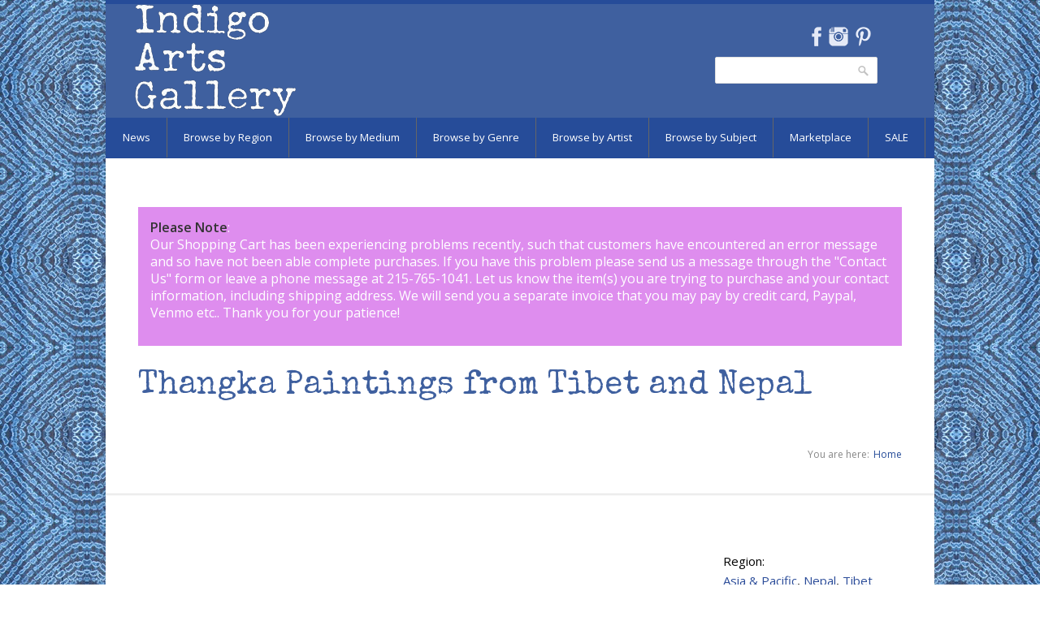

--- FILE ---
content_type: text/html; charset=utf-8
request_url: https://indigoarts.com/galleries/thangka-paintings-tibet-and-nepal?qt-products_at_gallery=0
body_size: 9657
content:
<!DOCTYPE html>

<!--[if IE 7 ]><html class="ie ie7" xmlns="http://www.w3.org/1999/xhtml" xml:lang="en" version="XHTML+RDFa 1.0" dir="ltr"
  xmlns:content="http://purl.org/rss/1.0/modules/content/"
  xmlns:dc="http://purl.org/dc/terms/"
  xmlns:foaf="http://xmlns.com/foaf/0.1/"
  xmlns:og="http://ogp.me/ns#"
  xmlns:rdfs="http://www.w3.org/2000/01/rdf-schema#"
  xmlns:sioc="http://rdfs.org/sioc/ns#"
  xmlns:sioct="http://rdfs.org/sioc/types#"
  xmlns:skos="http://www.w3.org/2004/02/skos/core#"
  xmlns:xsd="http://www.w3.org/2001/XMLSchema#"><![endif]-->
<!--[if IE 8 ]><html class="ie ie8" xmlns="http://www.w3.org/1999/xhtml" xml:lang="en" version="XHTML+RDFa 1.0" dir="ltr"
  xmlns:content="http://purl.org/rss/1.0/modules/content/"
  xmlns:dc="http://purl.org/dc/terms/"
  xmlns:foaf="http://xmlns.com/foaf/0.1/"
  xmlns:og="http://ogp.me/ns#"
  xmlns:rdfs="http://www.w3.org/2000/01/rdf-schema#"
  xmlns:sioc="http://rdfs.org/sioc/ns#"
  xmlns:sioct="http://rdfs.org/sioc/types#"
  xmlns:skos="http://www.w3.org/2004/02/skos/core#"
  xmlns:xsd="http://www.w3.org/2001/XMLSchema#"><![endif]-->
<!--[if (gte IE 9)|!(IE)]><!--><html xmlns="http://www.w3.org/1999/xhtml" xml:lang="en" version="XHTML+RDFa 1.0" dir="ltr"
  xmlns:content="http://purl.org/rss/1.0/modules/content/"
  xmlns:dc="http://purl.org/dc/terms/"
  xmlns:foaf="http://xmlns.com/foaf/0.1/"
  xmlns:og="http://ogp.me/ns#"
  xmlns:rdfs="http://www.w3.org/2000/01/rdf-schema#"
  xmlns:sioc="http://rdfs.org/sioc/ns#"
  xmlns:sioct="http://rdfs.org/sioc/types#"
  xmlns:skos="http://www.w3.org/2004/02/skos/core#"
  xmlns:xsd="http://www.w3.org/2001/XMLSchema#"><!--<![endif]-->

  <head profile="http://www.w3.org/1999/xhtml/vocab">
<link href='https://fonts.googleapis.com/css?family=Special+Elite' rel='stylesheet' type='text/css'>
<link href='https://fonts.googleapis.com/css?family=Open+Sans' rel='stylesheet' type='text/css'>
  <meta http-equiv="Content-Type" content="text/html; charset=utf-8" />
<meta name="Generator" content="Drupal 7 (http://drupal.org)" />
<link rel="canonical" href="https://indigoarts.com/galleries/thangka-paintings-tibet-and-nepal?qt-products_at_gallery=0" />
<link rel="canonical" href="/galleries/thangka-paintings-tibet-and-nepal" />
<link rel="shortlink" href="/node/2840" />
<link rel="shortcut icon" href="https://indigoarts.com/sites/default/files/favicon_0.ico" type="image/vnd.microsoft.icon" />
<meta name="viewport" content="width=device-width, initial-scale=1" />
<meta name="keywords" content="Indigo, Indigo Arts, Indigo Arts Gallery, Indigo Arts Publications, Anthony Fisher Indigo Arts Cards, Folk Art, Ethnic Art, Ethnographic Art, Haitian Art, Haitian Painting, Vodou, Voodoo Flags, Haiti, Cuban Art, Mexican Art, Mexican Folk Art, Oaxaca, Oaxacan Art, African Art, Tribal Art, Outsider Art, Sculpture, Pottery, Ceramics, Jewelry, Clothing, Hand Made Clothing, Textiles, Indian Textiles, Ethnic Textiles, Ethnic Jewelry, Gerard Fortune, Alexandre Gregoire, Denis Smith, Serge Jolimeau, Gabriel Bien-Aime, Dieuseul Paul, Fernando Olivera, Rodolfo Morales, Dolores Porras, Enrique Flores">
		<meta name="description" content="Indigo is a  gallery of international Folk Art located in Philadelphia, PA.">  <title>Thangka Paintings from Tibet and Nepal | Indigo Arts</title>
  <link type="text/css" rel="stylesheet" href="https://indigoarts.com/sites/default/files/css/css_lQaZfjVpwP_oGNqdtWCSpJT1EMqXdMiU84ekLLxQnc4.css" media="all" />
<link type="text/css" rel="stylesheet" href="https://indigoarts.com/sites/default/files/css/css_jfHnCqw5nBTs5PjCs1DwbutKUhnBLIoIYdrWRX_2mUE.css" media="all" />
<link type="text/css" rel="stylesheet" href="https://indigoarts.com/sites/default/files/css/css_X9tIHRON1V8o-tTw5bvvhmq-IygzjO5bQqYsCb3J-cg.css" media="all" />
<link type="text/css" rel="stylesheet" href="https://indigoarts.com/sites/default/files/css/css_47DEQpj8HBSa-_TImW-5JCeuQeRkm5NMpJWZG3hSuFU.css" media="all" />
      <style type="text/css">
    body{background: url('/sites/all/themes/nevia/images/bg/washi.png') scroll 0 0 repeat;}
  </style>
    <!--[if lt IE 9]>
	<script src="https://html5shim.googlecode.com/svn/trunk/html5.js"></script>
<![endif]-->
  <script type="text/javascript" src="https://indigoarts.com/sites/default/files/js/js_Pt6OpwTd6jcHLRIjrE-eSPLWMxWDkcyYrPTIrXDSON0.js"></script>
<script type="text/javascript" src="https://indigoarts.com/sites/default/files/js/js_NaWnmLRn_oLakq5a60IFTfYZm_LJr7QZfBZkBPCRDXY.js"></script>
<script type="text/javascript" src="https://indigoarts.com/sites/default/files/js/js_gHk2gWJ_Qw_jU2qRiUmSl7d8oly1Cx7lQFrqcp3RXcI.js"></script>
<script type="text/javascript" src="https://indigoarts.com/sites/default/files/js/js_ijAJOGAJGjdzJPzBInkSFaGXkfcNzY0HrnGJT3OvNPI.js"></script>
<script type="text/javascript" src="https://indigoarts.com/sites/default/files/js/js_huT3gcgqp2DgNz411e_JFuugRjv6wgOBYyLqkpCQTro.js"></script>
<script type="text/javascript">
<!--//--><![CDATA[//><!--
jQuery.extend(Drupal.settings, {"basePath":"\/","pathPrefix":"","setHasJsCookie":0,"ajaxPageState":{"theme":"nevia","theme_token":"kxbrf1mch0C7qpmee50PpxsfG9krnxuPbkyoc33dD00","jquery_version":"1.12","jquery_version_token":"PY7nB1m9vyBIRAA6lhTZvFuzIfV_yIi5or0QltTZk9g","js":{"sites\/all\/modules\/copyprevention\/copyprevention.js":1,"sites\/all\/modules\/jquery_update\/replace\/jquery\/1.12\/jquery.min.js":1,"misc\/jquery-extend-3.4.0.js":1,"misc\/jquery-html-prefilter-3.5.0-backport.js":1,"misc\/jquery.once.js":1,"misc\/drupal.js":1,"sites\/all\/modules\/jquery_update\/js\/jquery_browser.js":1,"sites\/all\/modules\/jquery_update\/replace\/ui\/external\/jquery.cookie.js":1,"sites\/all\/modules\/jquery_update\/replace\/jquery.form\/4\/jquery.form.min.js":1,"misc\/form-single-submit.js":1,"misc\/ajax.js":1,"sites\/all\/modules\/jquery_update\/js\/jquery_update.js":1,"sites\/all\/modules\/entityreference\/js\/entityreference.js":1,"misc\/progress.js":1,"sites\/all\/modules\/tabvn\/flexslider_format\/jquery.flexslider.js":1,"sites\/all\/modules\/views\/js\/base.js":1,"sites\/all\/modules\/uc_out_of_stock\/uc_out_of_stock.js":1,"sites\/all\/modules\/views\/js\/ajax_view.js":1,"sites\/all\/modules\/quicktabs\/js\/quicktabs.js":1,"sites\/all\/libraries\/superfish\/jquery.hoverIntent.minified.js":1,"sites\/all\/libraries\/superfish\/sfsmallscreen.js":1,"sites\/all\/libraries\/superfish\/supposition.js":1,"sites\/all\/libraries\/superfish\/superfish.js":1,"sites\/all\/libraries\/superfish\/supersubs.js":1,"sites\/all\/modules\/superfish\/superfish.js":1,"sites\/all\/themes\/nevia\/js\/jquery.modernizr.js":1,"sites\/all\/themes\/nevia\/js\/jquery.easing.1.3.js":1,"sites\/all\/themes\/nevia\/js\/jquery.jcarousel.js":1,"sites\/all\/themes\/nevia\/js\/nevia.js":1,"sites\/all\/themes\/nevia\/js\/custom.js":1},"css":{"modules\/system\/system.base.css":1,"modules\/system\/system.menus.css":1,"modules\/system\/system.messages.css":1,"modules\/system\/system.theme.css":1,"modules\/comment\/comment.css":1,"modules\/field\/theme\/field.css":1,"modules\/node\/node.css":1,"modules\/search\/search.css":1,"sites\/all\/modules\/uc_fedex\/uc_fedex.css":1,"sites\/all\/modules\/ubercart\/uc_order\/uc_order.css":1,"sites\/all\/modules\/ubercart\/uc_product\/uc_product.css":1,"sites\/all\/modules\/uc_simple_discount\/uc_simple_discount.css":1,"sites\/all\/modules\/ubercart\/uc_store\/uc_store.css":1,"modules\/user\/user.css":1,"sites\/all\/modules\/views\/css\/views.css":1,"sites\/all\/modules\/ctools\/css\/ctools.css":1,"sites\/all\/modules\/tagclouds\/tagclouds.css":1,"sites\/all\/modules\/uc_out_of_stock\/uc_out_of_stock.css":1,"sites\/all\/modules\/ds\/layouts\/ds_2col_stacked\/ds_2col_stacked.css":1,"sites\/all\/modules\/quicktabs\/css\/quicktabs.css":1,"sites\/all\/modules\/quicktabs\/quicktabs_tabstyles\/tabstyles\/zen\/zen.css":1,"sites\/all\/themes\/nevia\/css\/base.css":1,"sites\/all\/themes\/nevia\/css\/responsive.css":1,"sites\/all\/themes\/nevia\/css\/icons.css":1,"sites\/all\/themes\/nevia\/css\/style.css":1,"sites\/all\/themes\/nevia\/css\/colors\/blue.css":1,"sites\/all\/themes\/nevia\/css\/nevia.css":1,"public:\/\/color\/nevia_color_cache\/colors.css":1,"sites\/all\/libraries\/superfish\/css\/superfish.css":1,"sites\/all\/themes\/nevia\/system.messages.css":1,"sites\/all\/themes\/nevia\/system.menus.css":1,"sites\/all\/themes\/nevia\/system.theme.css":1}},"better_exposed_filters":{"views":{"announcements":{"displays":{"block_1":{"filters":[]}}},"artist_page":{"displays":{"block_2":{"filters":[]},"block_1":{"filters":[]}}},"artists_at_taxonomy":{"displays":{"block_2":{"filters":[]},"block_3":{"filters":[]},"block_7":{"filters":[]},"block_8":{"filters":[]},"block_9":{"filters":[]},"block_16":{"filters":[]},"block_18":{"filters":[]}}},"exhibition_page":{"displays":{"block":{"filters":[]}}},"products_at_taxnomy":{"displays":{"block_6":{"filters":[]},"block_2":{"filters":[]},"block_5":{"filters":[]}}},"artist_at_object":{"displays":{"block":{"filters":[]}}}}},"uc_out_of_stock":{"path":"\/uc_out_of_stock\/query","throbber":0,"instock":0,"msg":""},"urlIsAjaxTrusted":{"\/galleries\/thangka-paintings-tibet-and-nepal?qt-products_at_gallery=0":true},"copyprevention":{"body":[],"images":{"contextmenu":"contextmenu","transparentgif":"transparentgif"},"images_min_dimension":"150","transparentgif":"https:\/\/indigoarts.com\/sites\/all\/modules\/copyprevention\/transparent.gif"},"superfish":{"4":{"id":"4","sf":{"animation":{"opacity":"show","height":"show"},"speed":"\u0027fast\u0027","autoArrows":false,"dropShadows":false,"disableHI":false},"plugins":{"smallscreen":{"mode":"window_width","addSelected":false,"menuClasses":false,"hyperlinkClasses":false,"title":"Browse Menu"},"supposition":true,"bgiframe":false,"supersubs":{"minWidth":"12","maxWidth":"27","extraWidth":1}}}},"quicktabs":{"qt_products_at_gallery":{"name":"products_at_gallery","tabs":[{"vid":"products_at_taxnomy","display":"block_2","args":"","use_title":0,"view_path":"node%2F2840","view_dom_id":1,"ajax_args":"","actual_args":[]},{"vid":"products_at_taxnomy","display":"block_5","args":"%2","use_title":0,"view_path":"node%2F2840","view_dom_id":2,"ajax_args":"","actual_args":[]}],"ajaxPageState":{"jquery_version":"1.12","jquery_version_token":"PY7nB1m9vyBIRAA6lhTZvFuzIfV_yIi5or0QltTZk9g"}}}});
//--><!]]>
</script>
</head>
<body class="html not-front not-logged-in one-sidebar sidebar-second page-node page-node- page-node-2840 node-type-gallery" >
  <div id="skip-link">
    <a href="#main-content" class="element-invisible element-focusable">Skip to main content</a>
  </div>
    <!-- Wrapper / Start -->
<div id="wrapper">

  <!-- Header
  ================================================== -->
  <div id="top-line"></div>

  <!-- 960 Container -->
  <div class="container">

    <!-- Header -->
    <header id="header">

      <!-- Logo -->
      <div class="ten columns">

        <div id="logo">
                      <a href="/" title="Home" rel="home" id="logo">
              <img src="https://indigoarts.com/sites/default/files/indigologoinvert_0.png" alt="Home" />
            </a>
          
          
          <div class="clearfix"></div>
        </div>
      </div>


              <div class="six columns">
            <div class="region region-header">
    <div id="block-block-7" class="block block-block">

    
  <div class="content">
    <ul class="social-icons">
<li class="facebook"><a href="https://www.facebook.com/Indigo-Arts-Gallery-Gallery-Page-150258965015534" target="NEW">Facebook</a></li>
<li class="instagram"><a href="http://instagram.com/indigoartsgallery" target="NEW">Instagram</a></li>
<li class="pinterest"><a href="http://www.pinterest.com/indigofamily" target="NEW">Pinterest</a></li>
</ul>
  </div>
</div>
<div id="block-search-form" class="block block-search">

    
  <div class="content">
    <form action="/galleries/thangka-paintings-tibet-and-nepal?qt-products_at_gallery=0" method="post" id="search-block-form" accept-charset="UTF-8"><div><div class="container-inline">
      <h2 class="element-invisible">Search form</h2>
    <div class="form-item form-type-textfield form-item-search-block-form">
  <label class="element-invisible" for="edit-search-block-form--2">Search </label>
 <input title="Enter the terms you wish to search for." type="text" id="edit-search-block-form--2" name="search_block_form" value="" size="15" maxlength="128" class="form-text" />
</div>
<div class="form-actions form-wrapper" id="edit-actions"><input type="submit" id="edit-submit" name="op" value="Search" class="form-submit" /></div><input type="hidden" name="form_build_id" value="form-Nsue9tUqNDG3wwjmhWEJ4rixrDgByoDD5OuMeeB-GME" />
<input type="hidden" name="form_id" value="search_block_form" />
</div>
</div></form>  </div>
</div>
  </div>
        </div>
          </header>
    <!-- Header / End -->

    <div class="clearfix"></div>

  </div>
  <!-- 960 Container / End -->


      <!-- Navigation
    ================================================== -->
    <nav id="navigation" class="style-2">

      <div class="left-corner"></div>
      <div class="right-corner"></div>
        <div class="region region-main-menu">
    <div id="block-superfish-4" class="block block-superfish">

    
  <div class="content">
    <ul id="superfish-4" class="menu sf-menu sf-menu-browse-menu sf-horizontal sf-style-none sf-total-items-8 sf-parent-items-7 sf-single-items-1"><li id="menu-2267-4" class="first odd sf-item-1 sf-depth-1 sf-total-children-4 sf-parent-children-0 sf-single-children-4 menuparent"><a href="/news" class="sf-depth-1 menuparent">News</a><ul><li id="menu-2275-4" class="first odd sf-item-1 sf-depth-2 sf-no-children"><a href="/news/current-exhibition" class="sf-depth-2">Current Exhibition</a></li><li id="menu-2268-4" class="middle even sf-item-2 sf-depth-2 sf-no-children"><a href="/news/past-exhibitions" class="sf-depth-2">Past Exhibitions</a></li><li id="menu-2269-4" class="middle odd sf-item-3 sf-depth-2 sf-no-children"><a href="/news-blog-2" title="" class="sf-depth-2">News</a></li><li id="menu-2282-4" class="last even sf-item-4 sf-depth-2 sf-no-children"><a href="/news/just-arrived" title="" class="sf-depth-2">Just Arrived</a></li></ul></li><li id="menu-2376-4" class="middle even sf-item-2 sf-depth-1 sf-total-children-6 sf-parent-children-0 sf-single-children-6 menuparent"><a href="/browse-by-region" class="sf-depth-1 menuparent">Browse by Region</a><ul><li id="menu-2002-4" class="first odd sf-item-1 sf-depth-2 sf-no-children"><a href="/region/africa" title="" class="sf-depth-2">Africa</a></li><li id="menu-2003-4" class="middle even sf-item-2 sf-depth-2 sf-no-children"><a href="/region/asia-pacific" title="" class="sf-depth-2">Asia and Pacific</a></li><li id="menu-2004-4" class="middle odd sf-item-3 sf-depth-2 sf-no-children"><a href="/region/caribbean" title="" class="sf-depth-2">the Caribbean</a></li><li id="menu-2005-4" class="middle even sf-item-4 sf-depth-2 sf-no-children"><a href="/region/central-america-and-mexico" title="" class="sf-depth-2">Central America and Mexico</a></li><li id="menu-2006-4" class="middle odd sf-item-5 sf-depth-2 sf-no-children"><a href="/region/north-america" title="" class="sf-depth-2">North America</a></li><li id="menu-2007-4" class="last even sf-item-6 sf-depth-2 sf-no-children"><a href="/region/south-america" title="" class="sf-depth-2">South America</a></li></ul></li><li id="menu-2381-4" class="middle odd sf-item-3 sf-depth-1 sf-total-children-7 sf-parent-children-0 sf-single-children-7 menuparent"><a href="/browse-by-medium" class="sf-depth-1 menuparent">Browse by Medium</a><ul><li id="menu-2382-4" class="first odd sf-item-1 sf-depth-2 sf-no-children"><a href="/medium/baskets-and-ceramics" title="" class="sf-depth-2">Baskets and Ceramics</a></li><li id="menu-2385-4" class="middle even sf-item-2 sf-depth-2 sf-no-children"><a href="/medium/masks" title="" class="sf-depth-2">Masks</a></li><li id="menu-2383-4" class="middle odd sf-item-3 sf-depth-2 sf-no-children"><a href="/medium/painting" title="" class="sf-depth-2">Painting</a></li><li id="menu-2387-4" class="middle even sf-item-4 sf-depth-2 sf-no-children"><a href="/medium/prints-and-works-paper" title="" class="sf-depth-2">Prints and Works on Paper</a></li><li id="menu-2384-4" class="middle odd sf-item-5 sf-depth-2 sf-no-children"><a href="/medium/sculpture" title="" class="sf-depth-2">Sculpture</a></li><li id="menu-2386-4" class="middle even sf-item-6 sf-depth-2 sf-no-children"><a href="/medium/textiles" title="" class="sf-depth-2">Textiles</a></li><li id="menu-5256-4" class="last odd sf-item-7 sf-depth-2 sf-no-children"><a href="/medium/beadwork" title="" class="sf-depth-2">Beadwork</a></li></ul></li><li id="menu-2378-4" class="middle even sf-item-4 sf-depth-1 sf-total-children-6 sf-parent-children-0 sf-single-children-6 menuparent"><a href="/browse-by-genre-3" class="sf-depth-1 menuparent">Browse by Genre</a><ul><li id="menu-1992-4" class="first odd sf-item-1 sf-depth-2 sf-no-children"><a href="/genre/folk-and-intuitive-art" title="" class="sf-depth-2">Folk and Intuitive Art</a></li><li id="menu-1990-4" class="middle even sf-item-2 sf-depth-2 sf-no-children"><a href="/genre/functional-art" title="" class="sf-depth-2">Functional Art</a></li><li id="menu-1993-4" class="middle odd sf-item-3 sf-depth-2 sf-no-children"><a href="/genre/sacred-art" title="" class="sf-depth-2">Sacred Art</a></li><li id="menu-1991-4" class="middle even sf-item-4 sf-depth-2 sf-no-children"><a href="/genre/tribal-art" title="" class="sf-depth-2">Tribal Art</a></li><li id="menu-1994-4" class="middle odd sf-item-5 sf-depth-2 sf-no-children"><a href="/genre/fine-art" title="" class="sf-depth-2">Fine Art</a></li><li id="menu-2200-4" class="last even sf-item-6 sf-depth-2 sf-no-children"><a href="/genre/recycled-art" title="" class="sf-depth-2">Recycled Art</a></li></ul></li><li id="menu-2380-4" class="middle odd sf-item-5 sf-depth-1 sf-no-children"><a href="/browse-by-artist" class="sf-depth-1">Browse by Artist</a></li><li id="menu-2379-4" class="middle even sf-item-6 sf-depth-1 sf-total-children-6 sf-parent-children-0 sf-single-children-6 menuparent"><a href="/browse-by-subject-2" title="" class="sf-depth-1 menuparent">Browse by Subject</a><ul><li id="menu-2008-4" class="first odd sf-item-1 sf-depth-2 sf-no-children"><a href="/tags/angels" title="" class="sf-depth-2">Angels</a></li><li id="menu-2011-4" class="middle even sf-item-2 sf-depth-2 sf-no-children"><a href="/tags/animals" title="" class="sf-depth-2">Animals</a></li><li id="menu-2009-4" class="middle odd sf-item-3 sf-depth-2 sf-no-children"><a href="/tags/devils" title="" class="sf-depth-2">Devils</a></li><li id="menu-2012-4" class="middle even sf-item-4 sf-depth-2 sf-no-children"><a href="/tags/love-hearts" title="" class="sf-depth-2">Hearts and Love</a></li><li id="menu-2010-4" class="middle odd sf-item-5 sf-depth-2 sf-no-children"><a href="/tags/mermaids" title="" class="sf-depth-2">Mermaids</a></li><li id="menu-2013-4" class="last even sf-item-6 sf-depth-2 sf-no-children"><a href="/tags/day-dead-skeletons" title="" class="sf-depth-2">Skeletons</a></li></ul></li><li id="menu-1989-4" class="middle odd sf-item-7 sf-depth-1 sf-total-children-8 sf-parent-children-0 sf-single-children-8 menuparent"><a href="/genre/indigo-marketplace" title="" class="sf-depth-1 menuparent">Marketplace</a><ul><li id="menu-2390-4" class="first odd sf-item-1 sf-depth-2 sf-no-children"><a href="/marketplace/gifts-under-250" class="sf-depth-2">Gifts $100-$250</a></li><li id="menu-2392-4" class="middle even sf-item-2 sf-depth-2 sf-no-children"><a href="/marketplace/gifts-under-100" class="sf-depth-2">Gifts under $100</a></li><li id="menu-2098-4" class="middle odd sf-item-3 sf-depth-2 sf-no-children"><a href="/marketplace/books" class="sf-depth-2">Books</a></li><li id="menu-2276-4" class="middle even sf-item-4 sf-depth-2 sf-no-children"><a href="/marketplace/home-decor" title="" class="sf-depth-2">Home</a></li><li id="menu-2197-4" class="middle odd sf-item-5 sf-depth-2 sf-no-children"><a href="/marketplace/notecards2" title="" class="sf-depth-2">Notecards</a></li><li id="menu-2196-4" class="middle even sf-item-6 sf-depth-2 sf-no-children"><a href="/marketplace/postcards2" title="" class="sf-depth-2">Postcards</a></li><li id="menu-2101-4" class="middle odd sf-item-7 sf-depth-2 sf-no-children"><a href="/marketplace/ornaments" title="" class="sf-depth-2">Ornaments</a></li><li id="menu-2198-4" class="last even sf-item-8 sf-depth-2 sf-no-children"><a href="/marketplace/toys-dolls" class="sf-depth-2">Toys and Dolls</a></li></ul></li><li id="menu-4022-4" class="last even sf-item-8 sf-depth-1 sf-total-children-5 sf-parent-children-0 sf-single-children-5 menuparent"><a href="/sale" title="" class="sf-depth-1 menuparent">SALE</a><ul><li id="menu-5327-4" class="first odd sf-item-1 sf-depth-2 sf-no-children"><a href="/sale/10-percent" title="" class="sf-depth-2">10% off</a></li><li id="menu-5326-4" class="middle even sf-item-2 sf-depth-2 sf-no-children"><a href="/sale/20-percent" title="" class="sf-depth-2">20% off</a></li><li id="menu-5325-4" class="middle odd sf-item-3 sf-depth-2 sf-no-children"><a href="/sale/25-percent" title="" class="sf-depth-2">25% off</a></li><li id="menu-5324-4" class="middle even sf-item-4 sf-depth-2 sf-no-children"><a href="/sale/30-percent" title="" class="sf-depth-2">30% off</a></li><li id="menu-5323-4" class="last odd sf-item-5 sf-depth-2 sf-no-children"><a href="/sale/40-percent" title="" class="sf-depth-2">40% off</a></li></ul></li></ul>  </div>
</div>
  </div>
    </nav>
    <div class="clearfix"></div>
  

  <!-- Content
  ================================================== -->
  <div id="content">
    
          <div class="container">
        <div class="sixteen columns">
          <div id="highlighted">
              <div class="region region-highlighted">
    <div id="block-views-announcements-block-1" class="block block-views">

    
  <div class="content">
    <div class="view view-announcements view-id-announcements view-display-id-block_1 view-dom-id-943e9e14d208bd8f2d869b11c06c6192">
        
  
  
      <div class="view-content">
        <div class="views-row views-row-1 views-row-odd views-row-first views-row-last">
      
  <div class="views-field views-field-body">        <div class="field-content"><p><strong>Please Note</strong>:<br />Our Shopping Cart has been experiencing&nbsp;problems recently, such that customers have encountered an error message and so have not been able complete purchases. If you have this problem please send us a message through the &quot;<a href="https://indigoarts.com/inquiry-form">Contact Us</a>&quot; form or leave a phone message at&nbsp;215-765-1041<a href="http://gallery@indigoarts.com">.</a> Let us know the item(s) you are trying to purchase and your contact information, including shipping address. We will send you a separate invoice that you may pay by credit card, Paypal, Venmo etc.. Thank you for your patience!</p>
</div>  </div>  </div>
    </div>
  
  
  
  
  
  
</div>  </div>
</div>
  </div>
          </div>
        </div>
      </div>
    

                  <!-- 960 Container -->
        <div class="container floated">
          <div class="sixteen floated page-title">

            <h2>Thangka Paintings from Tibet and Nepal</h2>


                          <nav id="breadcrumbs">

                <ul><li>You are here:</li><li><a href="/">Home</a></li></ul>              </nav>
            
          </div>
        </div>
        <!-- 960 Container / End -->
          
    


    <!-- 960 Container -->
    <div class="container floated">

	      	 
      <!-- Page Content -->
      <div class="twelve columns">
        <section class="page-content">
          

          <a id="main-content"></a>
                     
          <div class="tabs"></div>                                <div class="region region-content">
    <div id="block-system-main" class="block block-system">

    
  <div class="content">
    <div id="node-2840" class="node node-gallery node-gallery clearfix" about="/galleries/thangka-paintings-tibet-and-nepal" typeof="sioc:Item foaf:Document">

        
  <div class="content">

          <header class="meta">
                                <span property="dc:title" content="Thangka Paintings from Tibet and Nepal" class="rdf-meta element-hidden"></span>
              </header>
    
        
      </div>

</div>
  </div>
</div>
<div id="block-quicktabs-products-at-gallery" class="block block-quicktabs">

    
  <div class="content">
    <div  id="quicktabs-products_at_gallery" class="quicktabs-wrapper quicktabs-style-zen"><div class="item-list"><ul class="quicktabs-tabs quicktabs-style-zen"><li class="active first"><a href="/galleries/thangka-paintings-tibet-and-nepal?qt-products_at_gallery=0#qt-products_at_gallery" id="quicktabs-tab-products_at_gallery-0" class="quicktabs-tab quicktabs-tab-view quicktabs-tab-view-products-at-taxnomy-block-2 active">Available</a></li>
<li class="last"><a href="/galleries/thangka-paintings-tibet-and-nepal?qt-products_at_gallery=1#qt-products_at_gallery" id="quicktabs-tab-products_at_gallery-1" class="quicktabs-tab quicktabs-tab-view quicktabs-tab-view-products-at-taxnomy-block-5 active">Archive</a></li>
</ul></div><div id="quicktabs-container-products_at_gallery" class="quicktabs_main quicktabs-style-zen"><div  id="quicktabs-tabpage-products_at_gallery-0" class="quicktabs-tabpage "><div class="view view-products-at-taxnomy view-id-products_at_taxnomy view-display-id-block_2 view-dom-id-d9e8b260198c23f924e3f4a302094d87">
        
  
  
      <div class="view-empty">
      <p>We're sorry we are either sold out of these items or are in the process up uploading new items. Please visit again soon.</p>
    </div>
  
  
  
  
  
  
</div></div><div  id="quicktabs-tabpage-products_at_gallery-1" class="quicktabs-tabpage quicktabs-hide"><div class="view view-products-at-taxnomy view-id-products_at_taxnomy view-display-id-block_5 view-dom-id-3fe41b7cc6e2b5e8bff8aafab808932f">
        
  
  
      <div class="view-content">
        <div class="views-row views-row-1 views-row-odd views-row-first">
    <div  about="/wheel-life-2-thangka-painting" typeof="sioc:Item foaf:Document" class="ds-2col-stacked node node-unique-artworks node-teaser node-unique-artworks node-teaser view-mode-teaser clearfix">

  
  <div class="group-header">
      </div>

  <div class="group-left">
    <div class="field field-name-uc-product-image field-type-image field-label-hidden"><div class="field-items"><div class="field-item even"><a href="/wheel-life-2-thangka-painting"><img typeof="foaf:Image" src="https://indigoarts.com/sites/default/files/styles/medium_sidespace/public/karma_wheel2b.jpg?itok=H3xVjF5a" width="420" height="584" alt="The Wheel of Life #2 Thangka painting" /></a></div></div></div>  </div>

  <div class="group-right">
    <div class="field field-name-title field-type-ds field-label-hidden"><div class="field-items"><div class="field-item even" property="dc:title"><h2><a href="/wheel-life-2-thangka-painting">The Wheel of Life #2 Thangka painting</a></h2></div></div></div><div  class="product-info model"><span class="product-info-label">SKU:</span> <span class="product-info-value">Thangka-2</span></div><div class="field field-name-field-artists-included field-type-entityreference field-label-hidden"><div class="field-items"><div class="field-item even"><a href="/artists/tibetan-and-nepali-thangka-artists">Tibetan and Nepali Thangka Artists</a></div></div></div><div class="field field-name-field-region field-type-taxonomy-term-reference field-label-hidden"><div class="field-items"><div class="field-item even"><a href="/region/nepal" typeof="skos:Concept" property="rdfs:label skos:prefLabel" datatype="">Nepal</a></div></div></div><div class="field field-name-body field-type-text-with-summary field-label-hidden"><div class="field-items"><div class="field-item even" property="content:encoded"><p>Karma Tsering Lama<br />
n.d.<br />
Mineral pigment on fabric with brocade fabric border<br />
(image size 23 1/2" x 16 3/4", 45 1/2" x 31 1/2" with full border)</p>
</div></div></div><div class="field field-name-node-link field-type-ds field-label-hidden"><div class="field-items"><div class="field-item even"><a href="/wheel-life-2-thangka-painting" class="">Read more</a></div></div></div><div class="field field-name-field-price-for-display field-type-text field-label-hidden"><div class="field-items"><div class="field-item even"><p>$1,275</p>
</div></div></div><div class="field field-name-field-product-status field-type-list-text field-label-inline clearfix"><div class="field-label">Product Status:&nbsp;</div><div class="field-items"><div class="field-item even">Sold</div></div></div><div class="add-to-cart"><form action="/galleries/thangka-paintings-tibet-and-nepal?qt-products_at_gallery=0" method="post" id="uc-product-add-to-cart-form-2842" accept-charset="UTF-8"><div><input type="hidden" name="qty" value="1" />
<input type="hidden" name="form_build_id" value="form-Xzqpkrb-xatPZ6PCdrPQgacHHc7NgLihNnksAjhlzfo" />
<input type="hidden" name="form_id" value="uc_product_add_to_cart_form_2842" />
<div class="form-actions form-wrapper" id="edit-actions--3"><input class="node-add-to-cart form-submit" type="submit" id="edit-submit-2842" name="op" value="Add to cart" /></div></div></form></div>  </div>

  <div class="group-footer">
      </div>

</div>

  </div>
  <div class="views-row views-row-2 views-row-even views-row-last">
    <div  about="/wheel-life" typeof="sioc:Item foaf:Document" class="ds-2col-stacked node node-unique-artworks node-teaser node-unique-artworks node-teaser view-mode-teaser clearfix">

  
  <div class="group-header">
      </div>

  <div class="group-left">
    <div class="field field-name-uc-product-image field-type-image field-label-hidden"><div class="field-items"><div class="field-item even"><a href="/wheel-life"><img typeof="foaf:Image" src="https://indigoarts.com/sites/default/files/styles/medium_sidespace/public/binod_wheel1a.jpg?itok=xgDdSE8A" width="420" height="562" alt="Wheel of Life" /></a></div></div></div>  </div>

  <div class="group-right">
    <div class="field field-name-title field-type-ds field-label-hidden"><div class="field-items"><div class="field-item even" property="dc:title"><h2><a href="/wheel-life">Wheel of Life</a></h2></div></div></div><div  class="product-info model"><span class="product-info-label">SKU:</span> <span class="product-info-value">Binod-Thangka-2</span></div><div class="field field-name-field-artists-included field-type-entityreference field-label-hidden"><div class="field-items"><div class="field-item even"><a href="/artists/binod-moktan">Binod Moktan</a></div></div></div><div class="field field-name-field-region field-type-taxonomy-term-reference field-label-hidden"><div class="field-items"><div class="field-item even"><a href="/region/nepal" typeof="skos:Concept" property="rdfs:label skos:prefLabel" datatype="">Nepal</a></div></div></div><div class="field field-name-body field-type-text-with-summary field-label-hidden"><div class="field-items"><div class="field-item even" property="content:encoded"><p><em>Thangka</em> painting<br />
Binod Moktan<br />
Nepal, n.d.<br />
Mineral pigment on fabric withbrocade fabric border<br />
(image size 15" x 11", 31 1/2" x 23 1/2" with full border)</p>
</div></div></div><div class="field field-name-node-link field-type-ds field-label-hidden"><div class="field-items"><div class="field-item even"><a href="/wheel-life" class="">Read more</a></div></div></div><div class="field field-name-field-price-for-display field-type-text field-label-hidden"><div class="field-items"><div class="field-item even"><p>$300</p>
</div></div></div><div class="field field-name-field-product-status field-type-list-text field-label-inline clearfix"><div class="field-label">Product Status:&nbsp;</div><div class="field-items"><div class="field-item even">Sold</div></div></div><div class="add-to-cart"><form action="/galleries/thangka-paintings-tibet-and-nepal?qt-products_at_gallery=0" method="post" id="uc-product-add-to-cart-form-2843" accept-charset="UTF-8"><div><input type="hidden" name="qty" value="1" />
<input type="hidden" name="form_build_id" value="form-5RhCxvLgCNnZ0_7ObIZnzb0Lz6He69uI53kg5MNO9Wk" />
<input type="hidden" name="form_id" value="uc_product_add_to_cart_form_2843" />
<div class="form-actions form-wrapper" id="edit-actions--4"><input class="node-add-to-cart form-submit" type="submit" id="edit-submit-2843" name="op" value="Add to cart" /></div></div></form></div>  </div>

  <div class="group-footer">
      </div>

</div>

  </div>
    </div>
  
  
  
  
  
  
</div></div></div></div>  </div>
</div>
  </div>
                  </section>
      </div>
      <!-- Page Content / End -->

      

              <div id="sidebar-second" class="four columns">
          <aside class="sidebar">
            <div class="section">
                <div class="region region-sidebar-second">
    <div id="block-block-10" class="block block-block">

    
  <div class="content">
    <div id="google_translate_element"></div><script type="text/javascript">
function googleTranslateElementInit() {
  new google.translate.TranslateElement({pageLanguage: 'en'}, 'google_translate_element');
}
</script><script type="text/javascript" src="//translate.google.com/translate_a/element.js?cb=googleTranslateElementInit"></script>  </div>
</div>
<div id="block-views-artist-page-block-2" class="block block-views">

    
  <div class="content">
    <div class="view view-artist-page view-id-artist_page view-display-id-block_2 view-dom-id-84c89491710ff985da68cc37e8795ae6">
        
  
  
      <div class="view-content">
        <div class="views-row views-row-1 views-row-odd views-row-first views-row-last">
      
  <div class="views-field views-field-field-region">    <span class="views-label views-label-field-region">Region: </span>    <div class="field-content"><a href="/region/asia-pacific" typeof="skos:Concept" property="rdfs:label skos:prefLabel" datatype="">Asia &amp; Pacific</a>, <a href="/region/nepal" typeof="skos:Concept" property="rdfs:label skos:prefLabel" datatype="">Nepal</a>, <a href="/region/tibet" typeof="skos:Concept" property="rdfs:label skos:prefLabel" datatype="">Tibet</a></div>  </div>  
  <div class="views-field views-field-field-medium">    <span class="views-label views-label-field-medium">Medium: </span>    <div class="field-content"><a href="/medium/painting" typeof="skos:Concept" property="rdfs:label skos:prefLabel" datatype="">Painting</a></div>  </div>  
  <div class="views-field views-field-field-genre">    <span class="views-label views-label-field-genre">Genre: </span>    <div class="field-content"><a href="/genre/sacred-art" typeof="skos:Concept" property="rdfs:label skos:prefLabel" datatype="">Sacred Art</a></div>  </div>  </div>
    </div>
  
  
  
  
  
  
</div>  </div>
</div>
<div id="block-views-artists-at-taxonomy-block-7" class="block block-views">

    <h2>Featured Artists</h2>
  
  <div class="content">
    <div class="view view-artists-at-taxonomy view-id-artists_at_taxonomy view-display-id-block_7 view-dom-id-d69db495a7a9fba05c01fa4d6bbdb190">
        
  
  
      <div class="view-content">
        <div class="views-row views-row-1 views-row-odd views-row-first">
      
  <div class="views-field views-field-title">        <span class="field-content"><a href="/artists/binod-moktan">Binod Moktan</a></span>  </div>  </div>
  <div class="views-row views-row-2 views-row-even views-row-last">
      
  <div class="views-field views-field-title">        <span class="field-content"><a href="/artists/tibetan-and-nepali-thangka-artists">Tibetan and Nepali Thangka Artists</a></span>  </div>  </div>
    </div>
  
  
  
  
  
  
</div>  </div>
</div>
<div id="block-views-artists-at-taxonomy-block-18" class="block block-views">

    <h2>Related Cards</h2>
  
  <div class="content">
    <div class="view view-artists-at-taxonomy view-id-artists_at_taxonomy view-display-id-block_18 view-dom-id-281808bdc98d4b6179d49cb9f2813819">
        
  
  
      <div class="view-content">
        <div class="views-row views-row-1 views-row-odd views-row-first views-row-last">
      
  <div class="views-field views-field-uc-product-image">        <div class="field-content"><a href="/cards/wheel-life"><img typeof="foaf:Image" src="https://indigoarts.com/sites/default/files/styles/medium/public/p-92.jpg?itok=23SuzMxa" width="216" height="317" alt="" /></a></div>  </div>  
  <div class="views-field views-field-title">        <span class="field-content"><a href="/cards/wheel-life">The Wheel of Life</a></span>  </div>  
  <div class="views-field views-field-field-card-type">        <div class="field-content">Set of 12 postcards</div>  </div>  
  <div class="views-field views-field-field-price-for-display">        <div class="field-content">$10.80/dozen</div>  </div>  
  <div class="views-field views-field-buyitnowbutton">        <div class="field-content"><form action="/galleries/thangka-paintings-tibet-and-nepal?qt-products_at_gallery=0" method="post" id="uc-catalog-buy-it-now-form-2478" accept-charset="UTF-8"><div><input type="hidden" name="nid" value="2478" />
<input type="hidden" name="form_build_id" value="form-ntCItwCfnzTrahyd8u3mP8_P9odvWFi8-desbu3pIdo" />
<input type="hidden" name="form_id" value="uc_catalog_buy_it_now_form_2478" />
<div class="form-actions form-wrapper" id="edit-actions--2"><input class="list-add-to-cart form-submit" type="submit" id="edit-submit-2478" name="op" value="Add to cart" /></div></div></form></div>  </div>  </div>
    </div>
  
  
  
  
  
  
</div>  </div>
</div>
  </div>
            </div>
          </aside>
        </div>
      
      <div class="clearfix"></div>

    </div>
    <!-- 960 Container / End -->



    <br clear="left">
    <br clear="left">
    
  </div>
  <!-- Content / End -->

</div>
<!-- Wrapper / End -->


<!-- Footer
================================================== -->

  <!-- Footer / Start -->
  <footer id="footer">
    <!-- 960 Container -->
    <div class="container">

              <div class="four columns">
            <div class="region region-footer-first">
    <div id="block-block-6" class="block block-block">

    <h2>About Indigo Arts</h2>
  
  <div class="content">
    <p>Indigo Arts Gallery showcases the finest international folk and contemporary art. Regular exhibitions feature Haitian paintings, sculpture and vodou flags, Mexican prints and paintings, Nicaraguan "primitivista" paintings, Cuban self-taught artists, Indian folk paintings, West African barbershop signboards and African and Oceanic sculpture.</p>
<p><a href="/about-indigo-arts" rel="nofollow">ABOUT INDIGO ARTS</a></p>
<p><a href="/gallery-services" rel="nofollow">GALLERY SERVICES</a></p>
<p><a href="/collections" rel="nofollow">COLLECTIONS</a></p>
<p><a href="/customer-comments" rel="nofollow">CUSTOMER COMMENTS</a></p>
  </div>
</div>
  </div>
        </div>
      
              <div class="four columns">
            <div class="region region-footer-second">
    <div id="block-block-3" class="block block-block">

    <h2>Contact &amp; Visit</h2>
  
  <div class="content">
    <p>Indigo Arts Gallery<br />
Crane Arts Building, Suite 408<br />
1400 N. American St.<br />
Philadelphia, PA 19122<br />
Telephone number: 215-765-1041<br />
Email: <a href="/inquiry-form">CONTACT US</a><br />
&nbsp;</p>
<p><a class="button white" href="/privacy-policy">Privacy Policy</a></p>
  </div>
</div>
<div id="block-block-4" class="block block-block">

    <h2>Hours</h2>
  
  <div class="content">
    <p>By appointment or by chance.</p>
  </div>
</div>
  </div>
        </div>
      
              <div class="four columns">
            <div class="region region-footer-third">
    <div id="block-block-8" class="block block-block">

    <h2>INSTAGRAM</h2>
  
  <div class="content">
    <!-- LightWidget WIDGET --><script src="https://cdn.lightwidget.com/widgets/lightwidget.js"></script><p>
<iframe allowtransparency="true" class="lightwidget-widget" scrolling="no" src="https://cdn.lightwidget.com/widgets/04af72695ced5afd8040cd08cb5601fc.html" style="width:100%;border:0;overflow:hidden;"></iframe></p>
  </div>
</div>
  </div>
        </div>
      

              <div class="four columns">
            <div class="region region-footer-fourth">
    <div id="block-block-5" class="block block-block">

    <h2>Map &amp; Directions</h2>
  
  <div class="content">
    <p><iframe frameborder="0" height="200" src="https://www.google.com/maps/embed?pb=!1m18!1m12!1m3!1d3057.5752793707043!2d-75.1404914!3d39.97324760000001!2m3!1f0!2f0!3f0!3m2!1i1024!2i768!4f13.1!3m3!1m2!1s0x89c6c86dafcb0cfb%3A0xf8105e502b1ac2f2!2s1400+N+American+St%2C+Philadelphia%2C+PA+19122!5e0!3m2!1sen!2sus!4v1432648133388" style="border:0" width="200"></iframe></p>
<p>HOURS BY APPOINTMENT OR BY CHANCE</p>
  </div>
</div>
  </div>
        </div>
      

    </div>
    <!-- 960 Container / End -->

  </footer>
  <!-- Footer / End -->


<!-- Footer Bottom / Start  -->
<footer id="footer-bottom">

  <!-- 960 Container -->
  <div class="container">
    <div class="sixteen columns">
        <div class="region region-footer">
    <div id="block-block-9" class="block block-block">

    
  <div class="content">
    <p><a href="/home" rel="nofollow">All photographs and text Copyright Indigo Arts Gallery, LLC., 1998-2023. Use without permission prohibited.</a> <a href="http://oculeum.com" rel="nofollow">Web hosting and development: Oculeum, LLC</a></p>
  </div>
</div>
  </div>
    </div>
  </div>
  <!-- 960 Container / End -->

</footer>
<!-- Footer Bottom / End -->  <script type="text/javascript" src="https://indigoarts.com/sites/default/files/js/js_pd0FglZaH7laLogzU32VpTt4HY0cW9blseRaXX5P0aw.js"></script>
</body>
</html>
